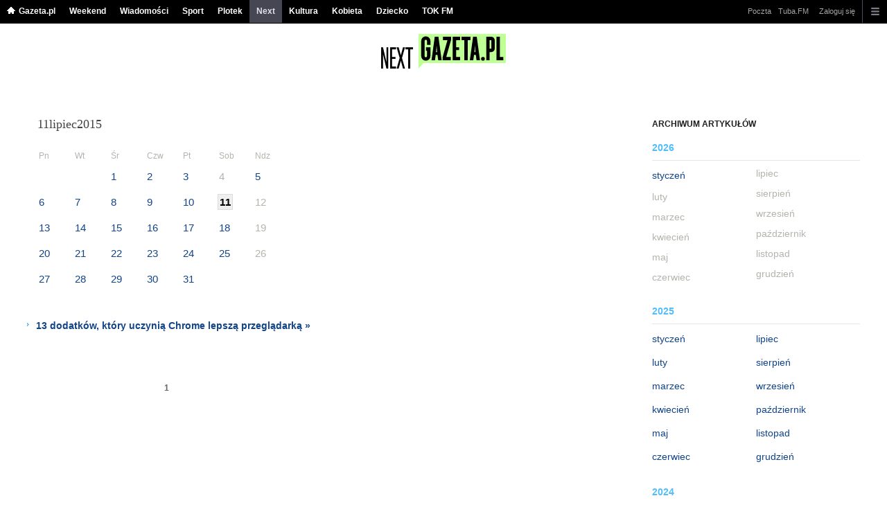

--- FILE ---
content_type: text/html;charset=UTF-8
request_url: https://next.gazeta.pl/next/3660000,0,,,,2015-07-11.html
body_size: 10606
content:
<!DOCTYPE HTML> 
<html>

<!-- head 1.4 -->
<head><meta http-equiv="Content-Type" content="text/html; charset=UTF-8">
<meta http-equiv="Content-Language" content="pl">
<title>Next Gazeta.pl - Biznes, Nowe Technologie i Pieniądze</title>
<META NAME="ROBOTS" CONTENT="NOARCHIVE">
		<META NAME="GOOGLEBOT" CONTENT="NOARCHIVE">
	<!-- fbopengraph 2.1 -->
<meta property="og:site_name" content="nextgazetapl"/> 
<meta property="fb:app_id" content="312068285573188"/>
		<meta property="og:locale" content="pl_PL" />

<!-- imageQueue blacked out! -->
<!-- xxxxx -->
<META name="google-site-verification" content="ndHrHBfBczR9E/e2gPRLuP3N0bLbnkkhZKd/awuYWwQ=" />
<meta name="Description" content="Gazeta.pl Next - Biznes, Technologie, Rozwój">
<meta name="Keywords" content="biznes,technologia,gospodarka,pieniądze">
<!-- zzz metatags app -->
<link rel="stylesheet" href="/css/globalshared.css" type="text/css">
	<link rel="stylesheet" href="/css/catalogSEO.css" type="text/css">
	<link rel="stylesheet" href="/info/ban_NEW.css" type="text/css"><script language="javascript">var now = new Date(2026, 0, 17, 15, 11, 52);</script>

<link rel="shortcut icon" href="/img/gazeta.ico">

<script type="text/javascript"><!--
if (top.frames.length!=0) top.location=self.document.location;
// --></script>
<!-- (C)2000-2014 Gemius SA - gemiusAudience -->
<script type="text/javascript">
<!--//--><![CDATA[//><!--
    var pp_gemius_identifier = new String('bPeVhgu1JVfJ3eZ5bGWuDHZ2HPwZka7jdsV2_.fywlb.L7/arg=114471/sarg='+'|'+profileCookie);


function gemius_pending(i) { window[i] = window[i] || function() {var x = window[i+'_pdata'] = window[i+'_pdata'] || []; x[x.length]=arguments;};};
setTimeout(function() {
    gemius_pending('gemius_hit'); gemius_pending('gemius_event'); gemius_pending('pp_gemius_hit'); gemius_pending('pp_gemius_event');
    (function(d,t) {try {var gt=d.createElement(t),s=d.getElementsByTagName(t)[0],l='https://gazeta.hit.gemius.pl/xgemius.js'; gt.setAttribute('async','async');
    gt.setAttribute('defer','defer'); gt.src=l; s.parentNode.insertBefore(gt,s);} catch (e) {}})(document,'script');
}, 50);
//--><!]]>
</script> 

<script type="text/javascript">
	var _gaq = _gaq || [];
	_gaq.push(['_setAccount', 'UA-426268-1']);
	_gaq.push(['_setCampaignCookieTimeout', 0]);
	_gaq.push(['_setCustomVar',1,'nr_dzialu',null,3]);
	_gaq.push(['_setAllowAnchor', true]);
	_gaq.push(['_trackPageview']);
	(function() {
	var ga = document.createElement('script');
	ga.type = 'text/javascript'; ga.async = true;
	ga.src = ('https:' == document.location.protocol ? 'https://ssl' : 'http://www') +
	'.google-analytics.com/ga.js';
	var s = document.getElementsByTagName('script')[0];
	s.parentNode.insertBefore(ga, s);
	})();
  </script>

<meta name="viewport" content="width=device-width, initial-scale=1">

<!-- 410355628, [ /fix/elementy/viewport.jsp ], emptyBean-->
<!-- canonical_start -->
<!-- canonical_end -->

<!-- 410411251, [ /tpl/prod/modules/canonical/canonical.jsp ], canonicalModule-->
</head>
<!-- 7, [ /fix/modules/header.jsp ], headerAllArticlesPojoBean-->
<body class="desktop_client">

<!-- new alert START -->
<!-- alias name is empty --><!-- new alert END -->

    <div id="sW">
		<!-- czapeczka -->

<!--CZAPECZKA - START -->
	<!-- 2014###capMobile=0 -->
<!-- 2011=false 2013=true 2014=true czgr= czspgr= al=/aliasy/czapeczka/rwd/technologie2014.htm -->
           <nav class="mod mod_hat2014 hpFeed " data-bd-viewability-id="hat" data-bd-viewability="1">
		    	   <div class="gridWrap">
           <style>
body {padding-top: 34px;}
body.rwd.responsive {margin-top: 0;}
.rwd.desk #page {padding-top:0}
#cookieInfoMsgWrapper {margin-bottom: -2px;}
</style>
<ul class="c0">
<li class="home bar">
<a href="https://www.gazeta.pl/0,0.html" data-hvr="Gazeta.pl" onClick="gazeta_pl.tagManager ? dataLayer.push({'category': 'CzapeczkaRWD',
'action': 'Gazeta.pl', 'label': location.hostname, 'value': 0, 'nonInteraction': false,  'event': 'zdarzenie'}) : _gaq.push(['_trackEvent', 'CzapeczkaRWD' , 'Gazeta.pl' , location.hostname ,, true]);">Gazeta.pl</a>
</li>
<li class="bar">
<a href="https://weekend.gazeta.pl/weekend/0,0.html" data-hvr="Weekend" onClick="gazeta_pl.tagManager ? dataLayer.push({'category': 'CzapeczkaRWD',
'action': 'Weekend', 'label': location.hostname, 'value': 0, 'nonInteraction': false,  'event': 'zdarzenie'}) : _gaq.push(['_trackEvent', 'CzapeczkaRWD' , 'Weekend' , location.hostname ,, true]);">Weekend</a>
</li>
<li class="bar">
<a data-channel="wiadomosci" href="https://wiadomosci.gazeta.pl/wiadomosci/0,0.html" data-hvr="Wiadomości" onClick="gazeta_pl.tagManager ? dataLayer.push({'category': 'CzapeczkaRWD',
'action': 'Wiadomości', 'label': location.hostname, 'value': 0, 'nonInteraction': false,  'event': 'zdarzenie'}) : _gaq.push(['_trackEvent', 'CzapeczkaRWD' , 'Wiadomości' , location.hostname ,, true]);">Wiadomości</a>
</li>
<li class="bar">
<a data-channel="sport" href="https://www.sport.pl/sport-hp/0,0.html" data-hvr="Sport" onClick="gazeta_pl.tagManager ? dataLayer.push({'category': 'CzapeczkaRWD',
'action': 'Sport', 'label': location.hostname, 'value': 0, 'nonInteraction': false,  'event': 'zdarzenie'}) : _gaq.push(['_trackEvent', 'CzapeczkaRWD' , 'Sport' , location.hostname ,, true]);">Sport</a>
</li>
<li class="bar">
<a data-channel="plotek" href="https://www.plotek.pl/plotek/0,0.html" data-hvr="Plotek" onClick="gazeta_pl.tagManager ? dataLayer.push({'category': 'CzapeczkaRWD',
'action': 'Plotek', 'label': location.hostname, 'value': 0, 'nonInteraction': false,  'event': 'zdarzenie'}) : _gaq.push(['_trackEvent', 'CzapeczkaRWD' , 'Plotek' , location.hostname ,, true]);">Plotek</a>
</li>
<li class="bar">
<a data-channel="next" href="https://next.gazeta.pl/next/0,0.html" data-hvr="Next" onClick="gazeta_pl.tagManager ? dataLayer.push({'category': 'CzapeczkaRWD',
'action': 'Next', 'label': location.hostname, 'value': 0, 'nonInteraction': false,  'event': 'zdarzenie'}) : _gaq.push(['_trackEvent', 'CzapeczkaRWD' , 'Next' , location.hostname ,, true]);">Next</a>
</li>
<li class="bar">
<a data-channel="kultura" href="https://kultura.gazeta.pl/kultura/0,0.html" data-hvr="Kultura" onClick="gazeta_pl.tagManager ? dataLayer.push({'category': 'CzapeczkaRWD',
'action': 'Kultura', 'label': location.hostname, 'value': 0, 'nonInteraction': false,  'event': 'zdarzenie'}) : _gaq.push(['_trackEvent', 'CzapeczkaRWD' , 'Kultura' , location.hostname ,, true]);">Kultura</a>
</li>
<li class="bar">
<a data-channel="kobieta" href="https://kobieta.gazeta.pl/kobieta/0,0.html" data-hvr="Kobieta" onClick="gazeta_pl.tagManager ? dataLayer.push({'category': 'CzapeczkaRWD',
'action': 'Kobieta', 'label': location.hostname, 'value': 0, 'nonInteraction': false,  'event': 'zdarzenie'}) : _gaq.push(['_trackEvent', 'CzapeczkaRWD' , 'Kobieta' , location.hostname ,, true]);">Kobieta</a>
</li>
<li class="bar">
<a data-channel="dziecko" href="https://www.edziecko.pl/edziecko/0,0.html" data-hvr="Dziecko" onClick="gazeta_pl.tagManager ? dataLayer.push({'category': 'CzapeczkaRWD',
'action': 'Dziecko', 'label': location.hostname, 'value': 0, 'nonInteraction': false,  'event': 'zdarzenie'}) : _gaq.push(['_trackEvent', 'CzapeczkaRWD' , 'Dziecko' , location.hostname ,, true]);">Dziecko</a>
</li>
<li class="bar">
<a data-channel="metro" href="https://www.tokfm.pl/Tokfm/0,0.html" data-hvr="TOK FM" onClick="gazeta_pl.tagManager ? dataLayer.push({'category': 'CzapeczkaRWD',
'action': 'TOK FM', 'label': location.hostname, 'value': 0, 'nonInteraction': false,  'event': 'zdarzenie'}) : _gaq.push(['_trackEvent', 'CzapeczkaRWD' , 'TOK FM' , location.hostname ,, true]);">TOK FM</a>
</li>
</ul>
<!-- 16338022 -->
<!-- htmEOF --><!-- UZREditor --><!-- htmEOF --><!--default, /aliasy/czapeczka/rwd/technologie2014.htm-->
<ul class="c1">
			        <li class="bar">
<a href="http://poczta.gazeta.pl/" data-hvr="Poczta" onClick="gazeta_pl.tagManager ? dataLayer.push({'category': 'CzapeczkaRWD',
'action': 'Poczta', 'label': location.hostname, 'value': 0, 'nonInteraction': false,  'event': 'zdarzenie'}) : _gaq.push(['_trackEvent', 'CzapeczkaRWD' , 'Poczta' , location.hostname ,, true]);">Poczta</a>
</li>
<li class="bar">
<a href="http://fm.tuba.pl" data-hvr="Tuba.FM" onClick="gazeta_pl.tagManager ? dataLayer.push({'category': 'CzapeczkaRWD',
'action': 'Tuba.FM', 'label': location.hostname, 'value': 0, 'nonInteraction': false,  'event': 'zdarzenie'}) : _gaq.push(['_trackEvent', 'CzapeczkaRWD' , 'Tuba.FM' , location.hostname ,, true]);">Tuba.FM</a>
</li>
<!-- 16338022 -->
<!-- htmEOF --><!-- UZREditor --><!-- htmEOF --><!--default, /aliasy/czapeczka/rwd/technologie2014_r.htm-->
<li><!-- {{1}} -->
		  <ul class="user">
 					 <li>
 					        <a id="hatLogin" href="https://konto.gazeta.pl/konto/logowanie,.html?utm_nooverride=1&back=https%3A%2F%2Fnext.gazeta.pl%2Fnext%2F3660000%2C0%2C%2C%2C%2C2015-07-11.html" onClick="_gaq.push(['_trackEvent', 'CzapeczkaRWD' , 'Zaloguj się' , location.hostname ,, true]);">Zaloguj się</a>
    					</li>
 					 </ul>
				  </li><!-- to jest zamkniecie {{1}} -->
					<li class="more bar"><input type="checkbox" class="menu">
						<ul>
						    <li><!-- 16338022 -->
<!-- htmEOF --><!-- UZREditor --><!-- htmEOF --><!--default, /aliasy/czapeczka/rwd/technologie2014_b.htm-->
</li>
							<li class="show_more" data-bd-viewability-id="hatShowMore" data-bd-viewability="1">
							    <nav id="pageNav">
<ul class="buttons">
<li>
<section  class="lists" id="servicesList">
<ul class="first"><li>
<header>Aktualności</header>
<ul >
<li><a id="LinkArea:TRNavPoz" href="https://twitter.com/gazetapl_news#TRNavPoz" title="Gazeta">Gazeta</a></li>
<li><a id="LinkArea:TRNavPoz" href="https://next.gazeta.pl/next/0,151091.html#TRNavPoz" title="Najnowsze Wiadomości">Najnowsze Wiadomości</a></li>
<li><a id="LinkArea:TRNavPoz" href="https://wiadomosci.gazeta.pl/wiadomosci/7,114883,26773281,media-bez-wyboru.html#TRNavPoz" title="Media bez wyboru">Media bez wyboru</a></li>
<li><a id="LinkArea:TRNavPoz" href="https://next.gazeta.pl/next/0,173953.html#TRNavPoz" title="Koronawirus">Koronawirus</a></li>
<li><a id="LinkArea:TRNavPoz" href="https://next.gazeta.pl/bon-turystyczny#TRNavPoz" title="Bon Turystyczny">Bon Turystyczny</a></li>
<li><a id="LinkArea:TRNavPoz" href="https://horoskopy.gazeta.pl/horoskop/0,166543.html#TRNavPoz" title="Horoskop na czwartek">Horoskop na czwartek</a></li>
<li><a id="LinkArea:TRNavPoz" href="https://lotto.gazeta.pl/lotto/0,0.html#TRNavPoz" title="Wyniki lotto">Wyniki lotto</a></li>
<li><a id="LinkArea:TRNavPoz" href="https://metrowarszawa.gazeta.pl/metrowarszawa/0,0.html#TRNavPoz" title="Metro Warszawa">Metro Warszawa</a></li>
<li><a id="LinkArea:TRNavPoz" href="https://next.gazeta.pl/internet/7,104530,25949081,5g-w-polsce-co-daje-siec-5g-jakie-telefony-ja-obsluguja.html#TRNavPoz" title="5G w Polsce">5G w Polsce</a></li>
<li><a id="LinkArea:TRNavPoz" href="https://next.gazeta.pl/next/7,151003,25972977,przecietne-wynagrodzenie-czyli-powolny-spadek-pensji-i-zarudnienia.html#TRNavPoz" title="Przeciętne wynagrodzenie">Przeciętne wynagrodzenie</a></li>
</ul>
</li>
<li>
<header>Wielkanoc 2021</header>
<ul >
<li><a id="LinkArea:TRNavPoz" href="https://haps.pl/Haps/7,167251,26935009,potrawy-wielkanocne-lista-dan-ktore-musza-pojawic-sie-na.html#TRNavPoz" title="Potrawy Wielkanocne LISTA">Potrawy Wielkanocne LISTA</a></li>
<li><a id="LinkArea:TRNavPoz" href="https://haps.pl/Haps/7,167251,26929996,przystawki-na-wielkanoc-co-poza-klasycznymi-jajkami-faszerowanymi.html#TRNavPoz" title="Przystawki na Wielkanoc">Przystawki na Wielkanoc</a></li>
<li><a id="LinkArea:TRNavPoz" href="https://haps.pl/Haps/7,167251,26852420,jajka-w-cebuli-jak-w-tradycyjny-sposob-przygotowac-jajka-na.html#TRNavPoz" title="Jajka w cebuli">Jajka w cebuli</a></li>
<li><a id="LinkArea:TRNavPoz" href="https://haps.pl/Haps/7,167251,21558375,pasztet-na-wielkanoc-obowiazkowo-ale-niekoniecznie-z-miesa.html#TRNavPoz" title="Pasztet na Wielkanoc">Pasztet na Wielkanoc</a></li>
<li><a id="LinkArea:TRNavPoz" href="https://haps.pl/Haps/7,167251,26912612,dania-na-wielkanoc-co-powinno-znalezc-sie-na-wielkanocnym-stole.html#TRNavPoz" title="Dania na Wielkanoc">Dania na Wielkanoc</a></li>
<li><a id="LinkArea:TRNavPoz" href="https://haps.pl/Haps/7,167251,25805280,babka-wielkanocna-wilgotna-slodka-i-pachnaca-jak-ja-zrobic.html#TRNavPoz" title="Babka Wielkanocna">Babka Wielkanocna</a></li>
<li><a id="LinkArea:TRNavPoz" href="https://haps.pl/Haps/7,167251,25792791,zwyczaje-i-tradycje-wielkanocne-czego-nie-moze-zabraknac-podczas.html#TRNavPoz" title="Zwyczaje tradycje Wielkanocne">Zwyczaje tradycje Wielkanocne</a></li>
</ul>
</li>
<li>
<header>Zdrowie</header>
<ul >
<li><a id="LinkArea:TRNavPoz" href="https://zdrowie.gazeta.pl/Zdrowie/7,101580,25014763,saturacja-krwi-czym-jest-kiedy-i-dlaczego-mierzy-sie-saturacje.html#TRNavPoz" title="Co to jest saturacja">Co to jest saturacja</a></li>
<li><a id="LinkArea:TRNavPoz" href="https://zdrowie.gazeta.pl/Zdrowie/7,101580,23051623,nudnosci-przyczyny-i-domowe-sposoby-na-mdlosci.html#TRNavPoz" title="Mdłości i nudności">Mdłości i nudności</a></li>
<li><a id="LinkArea:TRNavPoz" href="https://zdrowie.gazeta.pl/Zdrowie/1,101580,13321906,Dreszcze_bez_goraczki__To_trzeba_wyjasnic_.html#TRNavPoz" title="Dreszcze bez gorączki">Dreszcze bez gorączki</a></li>
<li><a id="LinkArea:TRNavPoz" href="https://zdrowie.gazeta.pl/Zdrowie/7,101580,26140338,niski-puls-co-to-oznacza-jak-podniesc-niski-puls.html#TRNavPoz" title="Niski puls">Niski puls</a></li>
<li><a id="LinkArea:TRNavPoz" href="https://zdrowie.gazeta.pl/Zdrowie/7,101580,23795154,zwapnienie-pluc-czy-to-grozna-dolegliwosc-kiedy-sie-pojawia.html#TRNavPoz" title="Zwapnienie płuc">Zwapnienie płuc</a></li>
<li><a id="LinkArea:TRNavPoz" href="https://zdrowie.gazeta.pl/Zdrowie/7,101580,22946094,szum-w-glowie-co-oznacza-i-skad-sie-bierze.html#TRNavPoz" title="Szum w głowie">Szum w głowie</a></li>
<li><a id="LinkArea:TRNavPoz" href="https://zdrowie.gazeta.pl/Zdrowie/7,101460,22910263,domowy-syrop-na-kaszel-suchy-i-mokry-jak-go-przygotowac.html#TRNavPoz" title="Domowy syrop na kaszel">Domowy syrop na kaszel</a></li>
<li><a id="LinkArea:TRNavPoz" href="https://zdrowie.gazeta.pl/Zdrowie/7,101580,22799741,o-czym-moze-swiadczyc-bol-glowy-i-mdlosci.html#TRNavPoz" title="Ból głowy i mdłości">Ból głowy i mdłości</a></li>
<li><a id="LinkArea:TRNavPoz" href="https://zdrowie.gazeta.pl/Zdrowie/7,140283,19744225,uklad-oddechowy-budowa-funkcje-i-najczestsze-choroby.html#TRNavPoz" title="Układ oddechowy">Układ oddechowy</a></li>
<li><a id="LinkArea:TRNavPoz" href="https://zdrowie.gazeta.pl/Zdrowie/7,101580,20857221,obrzek-limfatyczny-i-zastoj-limfy-przyczyny-objawy-leczenie.html#TRNavPoz" title="Obrzęk limfatyczny">Obrzęk limfatyczny</a></li>
</ul>
</li>
<li>
<header>Oferty pracy</header>
<ul >
<li><a id="LinkArea:TRNavPoz" href="https://www.goldenline.pl/praca/praca-w-norwegii/#TRNavPoz" title="Praca w Norwegii">Praca w Norwegii</a></li>
<li><a id="LinkArea:TRNavPoz" href="https://www.goldenline.pl/praca/praca-w-niemczech/#TRNavPoz" title="Praca w Niemczech">Praca w Niemczech</a></li>
<li><a id="LinkArea:TRNavPoz" href="https://www.goldenline.pl/praca/warszawa/#TRNavPoz" title="Praca Warszawa">Praca Warszawa</a></li>
<li><a id="LinkArea:TRNavPoz" href="https://www.goldenline.pl/praca/wroclaw/#TRNavPoz" title="Praca Wrocław">Praca Wrocław</a></li>
</ul>
</li>
</ul><ul><li>
<header>Technologia</header>
<ul >
<li><a id="LinkArea:TRNavPoz" href="https://next.gazeta.pl/nowe-technologie#TRNavPoz" title="Nowe Technologie">Nowe Technologie</a></li>
<li><a id="LinkArea:TRNavPoz" href="https://next.gazeta.pl/gry#TRNavPoz" title="Gry">Gry</a></li>
<li><a id="LinkArea:TRNavPoz" href="https://next.gazeta.pl/internet/0,113841.html#TRNavPoz" title="Smartfony i Tablety">Smartfony i Tablety</a></li>
<li><a id="LinkArea:TRNavPoz" href="https://next.gazeta.pl/internet/0,113841.html#TRNavPoz" title="Nauka">Nauka</a></li>
<li><a id="LinkArea:TRNavPoz" href="https://next.gazeta.pl/chemia#TRNavPoz" title="Chemia">Chemia</a></li>
<li><a id="LinkArea:TRNavPoz" href="https://next.gazeta.pl/internet/0,113842.html#TRNavPoz" title="Audio i Wideo">Audio i Wideo</a></li>
<li><a id="LinkArea:TRNavPoz" href="https://next.gazeta.pl/ciekawostki#TRNavPoz" title="Ciekawostki">Ciekawostki</a></li>
<li><a id="LinkArea:TRNavPoz" href="https://next.gazeta.pl/gadzety#TRNavPoz" title="Gadżety">Gadżety</a></li>
<li><a id="LinkArea:TRNavPoz" href="https://next.gazeta.pl/wynalazki#TRNavPoz" title="Wynalazki">Wynalazki</a></li>
</ul>
</li>
<li>
<header>Marki</header>
<ul >
<li><a id="LinkArea:TRNavPoz" href="https://next.gazeta.pl/windows-10#TRNavPoz" title="Windows 10">Windows 10</a></li>
<li><a id="LinkArea:TRNavPoz" href="https://next.gazeta.pl/iphone#TRNavPoz" title="iPhone">iPhone</a></li>
<li><a id="LinkArea:TRNavPoz" href="https://next.gazeta.pl/amazon#TRNavPoz" title="Amazon">Amazon</a></li>
<li><a id="LinkArea:TRNavPoz" href="https://next.gazeta.pl/android#TRNavPoz" title="Android">Android</a></li>
<li><a id="LinkArea:TRNavPoz" href="https://next.gazeta.pl/apple#TRNavPoz" title="Apple">Apple</a></li>
<li><a id="LinkArea:TRNavPoz" href="https://next.gazeta.pl/facebook#TRNavPoz" title="Facebook">Facebook</a></li>
<li><a id="LinkArea:TRNavPoz" href="https://next.gazeta.pl/google#TRNavPoz" title="Google">Google</a></li>
<li><a id="LinkArea:TRNavPoz" href="https://next.gazeta.pl/ikea#TRNavPoz" title="Ikea">Ikea</a></li>
<li><a id="LinkArea:TRNavPoz" href="https://next.gazeta.pl/cd-projekt#TRNavPoz" title="CD Project">CD Project</a></li>
<li><a id="LinkArea:TRNavPoz" href="https://next.gazeta.pl/lg#TRNavPoz" title="LG">LG</a></li>
</ul>
</li>
</ul><ul><li>
<header>Warto wiedzieć</header>
<ul >
<li><a id="LinkArea:TRNavPoz" href="https://kultura.gazeta.pl/kultura/7,127222,26482214,netflix-najlepsze-seriale-2020-co-warto-obejrzec.html#TRNavPoz" title="Netflix seriale">Netflix seriale</a></li>
<li><a id="LinkArea:TRNavPoz" href="https://kultura.gazeta.pl/kultura/7,114438,25953152,filmy-dla-mlodziezy-najlepsze-filmy-o-milosci-dla-nastolatkow.html#TRNavPoz" title="Filmy dla młodzieży">Filmy dla młodzieży</a></li>
<li><a id="LinkArea:TRNavPoz" href="https://kultura.gazeta.pl/kultura/7,114438,26172638,najlepsze-filmy-na-wieczor-top-20-filmow-ktore-warto-zobaczyc.html#TRNavPoz" title="Najlepsze filmy na wieczór">Najlepsze filmy na wieczór</a></li>
<li><a id="LinkArea:TRNavPoz" href="https://kultura.gazeta.pl/kultura/7,114438,25823157,najlepsze-filmy-na-netflixie-doskonale-kino-masz-zawsze-pod.html#TRNavPoz" title="Netflix filmy">Netflix filmy</a></li>
<li><a id="LinkArea:TRNavPoz" href="https://kultura.gazeta.pl/kultura/7,114438,25981116,filmy-katastroficzne-tytuly-najlepszych-historii-ukazujacych.html#TRNavPoz" title="Filmy katastroficzne">Filmy katastroficzne</a></li>
<li><a id="LinkArea:TRNavPoz" href="https://kultura.gazeta.pl/kultura/7,114438,26287079,netflix-10-najlepszych-polskich-filmow-te-propozycje-warto.html#TRNavPoz" title="Najlepsze polskie filmy">Najlepsze polskie filmy</a></li>
<li><a id="LinkArea:TRNavPoz" href="https://kultura.gazeta.pl/kultura/7,127222,26381801,hbo-seriale-2020-ktore-warto-obejrzec-ranking-seriali-hbo.html#TRNavPoz" title="HBO GO seriale">HBO GO seriale</a></li>
<li><a id="LinkArea:TRNavPoz" href="https://kultura.gazeta.pl/kultura/7,127222,26253265,netflix-seriale-kryminalne-lista-najlepszych-kryminalow-polskich.html#TRNavPoz" title="Netflix seriale kryminalne">Netflix seriale kryminalne</a></li>
</ul>
</li>
<li>
<header>Kariera</header>
<ul >
<li><a id="LinkArea:TRNavPoz" href="https://www.goldenline.pl#TRNavPoz" title="Praca">Praca</a></li>
<li><a id="LinkArea:TRNavPoz" href="https://next.gazeta.pl/zarobki#TRNavPoz" title="Zarobki">Zarobki</a></li>
<li><a id="LinkArea:TRNavPoz" href="https://next.gazeta.pl/rynek-pracy#TRNavPoz" title="Rynek Pracy">Rynek Pracy</a></li>
<li><a id="LinkArea:TRNavPoz" href="https://next.gazeta.pl/bezrobocie#TRNavPoz" title="Bezrobocie">Bezrobocie</a></li>
<li><a id="LinkArea:TRNavPoz" href="https://next.gazeta.pl/emerytury#TRNavPoz" title="Emerytury">Emerytury</a></li>
<li><a id="LinkArea:TRNavPoz" href="https://next.gazeta.pl/startup#TRNavPoz" title="StartUp">StartUp</a></li>
<li><a id="LinkArea:TRNavPoz" href="https://next.gazeta.pl/cv#TRNavPoz" title="CV">CV</a></li>
</ul>
</li>
</ul><ul><li>
<header>Biznes</header>
<ul >
<li><a id="LinkArea:TRNavPoz" href="https://next.gazeta.pl/pieniadz/0,136159.html#TRNavPoz" title="Zakupy">Zakupy</a></li>
<li><a id="LinkArea:TRNavPoz" href="https://next.gazeta.pl/kursy-walut#TRNavPoz" title="Kursy walut">Kursy walut</a></li>
<li><a id="LinkArea:TRNavPoz" href="https://next.gazeta.pl/notowania-gieldowe#TRNavPoz" title="Notowania giełdowe">Notowania giełdowe</a></li>
<li><a id="LinkArea:TRNavPoz" href="https://next.gazeta.pl/pieniadz/0,136158.html#TRNavPoz" title="Firmy">Firmy</a></li>
<li><a id="LinkArea:TRNavPoz" href="https://next.gazeta.pl/pieniadz/0,136200.html#TRNavPoz" title="Liczby">Liczby</a></li>
<li><a id="LinkArea:TRNavPoz" href="https://next.gazeta.pl/pieniadz/0,137564.html#TRNavPoz" title="Raporty">Raporty</a></li>
<li><a id="LinkArea:TRNavPoz" href="https://next.gazeta.pl/bitcoin#TRNavPoz" title="Bitcoin">Bitcoin</a></li>
<li><a id="LinkArea:TRNavPoz" href="https://next.gazeta.pl/podatki#TRNavPoz" title="Podatki">Podatki</a></li>
<li><a id="LinkArea:TRNavPoz" href="https://next.gazeta.pl/gielda#TRNavPoz" title="Giełda">Giełda</a></li>
<li><a id="LinkArea:TRNavPoz" href="https://next.gazeta.pl/next/0,154584.html#TRNavPoz" title="Finanse">Finanse</a></li>
<li><a id="LinkArea:TRNavPoz" href="https://next.gazeta.pl/gospodarka#TRNavPoz" title="Gospodarka">Gospodarka</a></li>
</ul>
</li>
<li>
<header>Quizy</header>
<ul >
<li><a id="LinkArea:TRNavPoz" href="https://wiadomosci.gazeta.pl/wiadomosci/13,129662,13255,gra-o-tron-sezon-8-jestes-na-niego-gotowy-sprawdz-co.html#TRNavPoz" title="Quiz wiedzy z Gry o tron: sezon 8">Quiz wiedzy z Gry o tron: sezon 8</a></li>
<li><a id="LinkArea:TRNavPoz" href="https://podroze.gazeta.pl/podroze/13,151165,13261,quiz-wiedzy-o-polsce-kiedy-polska-przystapila-do-nato.html#TRNavPoz" title="Quiz wiedzy o Polsce">Quiz wiedzy o Polsce</a></li>
<li><a id="LinkArea:TRNavPoz" href="https://podroze.gazeta.pl/podroze/13,151165,13265,wojewodztwa-test-ktore-wojewodztwo-ma-najwiecej-mieszkancow.html#TRNavPoz" title="Quiz wiedzy o województwach">Quiz wiedzy o województwach</a></li>
<li><a id="LinkArea:TRNavPoz" href="https://buzz.gazeta.pl/buzz/13,157208,13277,quizy-o-kotach-nie-sa-latwe-odrozniasz-rasy-kotow-znasz.html#TRNavPoz" title="Quiz wiedzy o kotach">Quiz wiedzy o kotach</a></li>
<li><a id="LinkArea:TRNavPoz" href="https://www.edziecko.pl/edziecko/13,143484,13279,kto-napisal-hymn-polski-kto-jest-autorem-balladyny-quiz-z.html#TRNavPoz" title="Quiz wiedzy z lektur">Quiz wiedzy z lektur</a></li>
<li><a id="LinkArea:TRNavPoz" href="https://wiadomosci.gazeta.pl/wiadomosci/13,129662,13281,quiz-o-psach-tylko-prawdziwi-wielbiciele-psow-maja-szanse.html#TRNavPoz" title="Quiz wiedzy o psach">Quiz wiedzy o psach</a></li>
<li><a id="LinkArea:TRNavPoz" href="https://next.gazeta.pl/pieniadz/13,136200,13249,kiedy-powstal-internet-test-wiedzy-o-najwazniejszych.html#TRNavPoz" title="Quiz wiedzy o wynalazkach">Quiz wiedzy o wynalazkach</a></li>
</ul>
</li>
</ul><ul><li>
<header>Zakupy</header>
<ul >
<li><a id="LinkArea:TRNavPoz" href="https://avanti24.pl/trendy-mody#TRNavPoz" title="Trendy mody">Trendy mody</a></li>
<li><a id="LinkArea:TRNavPoz" href="https://zakupy.avanti24.pl/wyprzedaz/kardigany/damskie#TRNavPoz" title="Wyprzedaż kardiganów na zimę">Wyprzedaż kardiganów na zimę</a></li>
<li><a id="LinkArea:TRNavPoz" href="https://zakupy.avanti24.pl/torby/damskie/zima#TRNavPoz" title="Modne torby na zimę">Modne torby na zimę</a></li>
<li><a id="LinkArea:TRNavPoz" href="https://zakupy.avanti24.pl/garnitury/meskie#TRNavPoz" title="Garnitury męskie">Garnitury męskie</a></li>
<li><a id="LinkArea:TRNavPoz" href="https://zakupy.avanti24.pl/bluzki/zima#TRNavPoz" title="Modne bluzki damskie na zimę">Modne bluzki damskie na zimę</a></li>
<li><a id="LinkArea:TRNavPoz" href="https://zakupy.avanti24.pl/listonoszki/damskie#TRNavPoz" title="Listonoszki damskie">Listonoszki damskie</a></li>
<li><a id="LinkArea:TRNavPoz" href="https://zakupy.avanti24.pl/spodnie/meskie/lato#TRNavPoz" title="Modne spodnie 2021">Modne spodnie 2021</a></li>
<li><a id="LinkArea:TRNavPoz" href="https://avanti24.pl/newsy/0,0.html#TRNavPoz" title="Moda news">Moda news</a></li>
<li><a id="LinkArea:TRNavPoz" href="https://zakupy.avanti24.pl/kozaki/damskie#TRNavPoz" title="Kozaki na zimę">Kozaki na zimę</a></li>
</ul>
</li>
</ul><ul><li>
<header>Dom</header>
<ul >
<li><a id="LinkArea:TRNavPoz" href="https://czterykaty.pl/czterykaty/56,162400,18307043,mala-kuchnia-w-bloku-pelna-dobrych-rozwiazan-12-inspirujacych.html#TRNavPoz" title="Meble kuchenne do małej kuchni">Meble kuchenne do małej kuchni</a></li>
<li><a id="LinkArea:TRNavPoz" href="https://czterykaty.pl/inspiracje/7,153170,23466173,tanie-ogrodzenie-z-czego-i-jak-zrobic-ogrodzenia-dla-naszej.html#TRNavPoz" title="Tanie ogrodzenie">Tanie ogrodzenie</a></li>
<li><a id="LinkArea:TRNavPoz" href="https://czterykaty.pl/czterykaty/7,104040,24779085,bajkowy-domek-dla-dzieci-do-ogrodu.html#TRNavPoz" title="Domek dla dzieci">Domek dla dzieci</a></li>
<li><a id="LinkArea:TRNavPoz" href="https://czterykaty.pl/inspiracje/7,153170,27174420,noze-kuchenne-na-te-kwestie-warto-zwrocic-uwage.html#TRNavPoz" title="Noże kuchenne">Noże kuchenne</a></li>
<li><a id="LinkArea:TRNavPoz" href="https://czterykaty.pl/czterykaty/56,133333,17896020,przebudowa-starego-domu-dziesiec-ciekawych-przykladow.html#TRNavPoz" title="https://czterykaty.pl/czterykaty/56,133333,17896020,przebudowa-starego-domu-dziesiec-ciekawych-przykladow.html">Remont starego domu</a></li>
<li><a id="LinkArea:TRNavPoz" href="https://czterykaty.pl/inspiracje/1,153170,21370630,zasady-savoir-vivre-u-jak-prawidlowo-nakryc-stol.html#TRNavPoz" title="prawidłowe nakrycie stołu">Prawidłowe nakrycie stołu</a></li>
</ul>
</li>
</ul>
</section>
</li>
</ul>
</nav><!-- UZREditor --><!--16847537,aliasOf--><!-- htmEOF --><!--default, /aliasy/czapeczka/rwd/technologie2014_w.htm-->
</li>
						</ul>
					</li>
				</ul>
			</div>			
			<!-- partner (tylko desk) -->
		<!-- /partner (tylko desk) -->
		
		</nav>	
			<script>!function(a){try{document.querySelector('.mod_hat2014 .c0 a[href*="'+a+'"]').className+=" active"}catch(b){}}(document.location.host.replace("www.",""));</script><!-- czap-end   -->

<!--CZAPECZKA - END -->

<!-- 457, [ /fix/modules/cap.jsp ], capPojoBean-->
<!-- Czapeczka -->
		<!-- Czapeczka -->
        <!-- Winieta -->
        <!-- Winieta -->
        <!-- app68:tomcat-serwisy-v2: SEO 3660000 -->
    </div>
	
		    <!-- wpoz 58,15,15  -->
    <header id="pageHead" class="pageHeadBrand logo_left">
<div class="column col1">
<div class="imgw">
<map name="pageHeaderMap">
<area shape="rect" coords="0,17,220,73" href="https://www.gazeta.pl/0,0.html" title="Gazeta.pl">
<area shape="rect" coords="226,29,410,65" href="https://next.gazeta.pl" title="Next.Gazeta.pl">
</map>
<img style="margin: 15px auto; display: block; height: 50px;" data-src="d" src="https://bi.gazeta.pl/i/obrazki/awd/svg/logo/next.svg" alt="Next.Gazeta.pl" usemap="#pageHeaderMap" height="90">
</div>
</div>
</header><!-- UZREditor --><!-- htmEOF -->
<!-- 22930713, [ /htm/22930/j22930713.htm ], null-->
<div id="sS">
            <div id="bg_blk">
                <span class="kL"><p></p></span>
                <span class="kR">
	                </span>
            </div>
        <div id="k12">
            <div id="catalogSEO">
                <div id="years">
                    <h2>ARCHIWUM ARTYKUŁÓW</h2>
                    <div class="year">
                            <h3>2026</h3>
                            <ul class="kL">
                                        <li>
                                                <a href="3660000,0,,,,2026-01.html">styczeń</a></li>
                                            <li>
                                                luty</li>
                                            <li>
                                                marzec</li>
                                            <li>
                                                kwiecień</li>
                                            <li>
                                                maj</li>
                                            <li>
                                                czerwiec</li>
                                            </ul><ul class="kR"><li>
                                                lipiec</li>
                                            <li>
                                                sierpień</li>
                                            <li>
                                                wrzesień</li>
                                            <li>
                                                październik</li>
                                            <li>
                                                listopad</li>
                                            <li>
                                                grudzień</li>
                                            </ul>
                                    <div class="clr"></div>
                                </div>
                    <div class="year">
                            <h3>2025</h3>
                            <ul class="kL">
                                        <li>
                                                <a href="3660000,0,,,,2025-01.html">styczeń</a></li>
                                            <li>
                                                <a href="3660000,0,,,,2025-02.html">luty</a></li>
                                            <li>
                                                <a href="3660000,0,,,,2025-03.html">marzec</a></li>
                                            <li>
                                                <a href="3660000,0,,,,2025-04.html">kwiecień</a></li>
                                            <li>
                                                <a href="3660000,0,,,,2025-05.html">maj</a></li>
                                            <li>
                                                <a href="3660000,0,,,,2025-06.html">czerwiec</a></li>
                                            </ul><ul class="kR"><li>
                                                <a href="3660000,0,,,,2025-07.html">lipiec</a></li>
                                            <li>
                                                <a href="3660000,0,,,,2025-08.html">sierpień</a></li>
                                            <li>
                                                <a href="3660000,0,,,,2025-09.html">wrzesień</a></li>
                                            <li>
                                                <a href="3660000,0,,,,2025-10.html">październik</a></li>
                                            <li>
                                                <a href="3660000,0,,,,2025-11.html">listopad</a></li>
                                            <li>
                                                <a href="3660000,0,,,,2025-12.html">grudzień</a></li>
                                            </ul>
                                    <div class="clr"></div>
                                </div>
                    <div class="year">
                            <h3>2024</h3>
                            <ul class="kL">
                                        <li>
                                                <a href="3660000,0,,,,2024-01.html">styczeń</a></li>
                                            <li>
                                                <a href="3660000,0,,,,2024-02.html">luty</a></li>
                                            <li>
                                                <a href="3660000,0,,,,2024-03.html">marzec</a></li>
                                            <li>
                                                <a href="3660000,0,,,,2024-04.html">kwiecień</a></li>
                                            <li>
                                                <a href="3660000,0,,,,2024-05.html">maj</a></li>
                                            <li>
                                                <a href="3660000,0,,,,2024-06.html">czerwiec</a></li>
                                            </ul><ul class="kR"><li>
                                                <a href="3660000,0,,,,2024-07.html">lipiec</a></li>
                                            <li>
                                                <a href="3660000,0,,,,2024-08.html">sierpień</a></li>
                                            <li>
                                                <a href="3660000,0,,,,2024-09.html">wrzesień</a></li>
                                            <li>
                                                <a href="3660000,0,,,,2024-10.html">październik</a></li>
                                            <li>
                                                <a href="3660000,0,,,,2024-11.html">listopad</a></li>
                                            <li>
                                                <a href="3660000,0,,,,2024-12.html">grudzień</a></li>
                                            </ul>
                                    <div class="clr"></div>
                                </div>
                    <div class="year">
                            <h3>2023</h3>
                            <table>
                                        <tbody><tr>
                                            <td>
                                                    <a href="3660000,0,,,,2023-01.html">I</a>
														</td>
                                                <td>
                                                    <a href="3660000,0,,,,2023-02.html">II</a>
														</td>
                                                <td>
                                                    <a href="3660000,0,,,,2023-03.html">III</a>
														</td>
                                                <td>
                                                    <a href="3660000,0,,,,2023-04.html">IV</a>
														</td>
                                                <td>
                                                    <a href="3660000,0,,,,2023-05.html">V</a>
														</td>
                                                <td>
                                                    <a href="3660000,0,,,,2023-06.html">VI</a>
														</td>
                                                </tr><tr><td>
                                                    <a href="3660000,0,,,,2023-07.html">VII</a>
														</td>
                                                <td>
                                                    <a href="3660000,0,,,,2023-08.html">VIII</a>
														</td>
                                                <td>
                                                    <a href="3660000,0,,,,2023-09.html">IX</a>
														</td>
                                                <td>
                                                    <a href="3660000,0,,,,2023-10.html">X</a>
														</td>
                                                <td>
                                                    <a href="3660000,0,,,,2023-11.html">XI</a>
														</td>
                                                <td>
                                                    <a href="3660000,0,,,,2023-12.html">XII</a>
														</td>
                                                </tr></tbody>
                                    </table>
                                </div>
                    <div class="year">
                            <h3>2022</h3>
                            <table>
                                        <tbody><tr>
                                            <td>
                                                    <a href="3660000,0,,,,2022-01.html">I</a>
														</td>
                                                <td>
                                                    <a href="3660000,0,,,,2022-02.html">II</a>
														</td>
                                                <td>
                                                    <a href="3660000,0,,,,2022-03.html">III</a>
														</td>
                                                <td>
                                                    <a href="3660000,0,,,,2022-04.html">IV</a>
														</td>
                                                <td>
                                                    <a href="3660000,0,,,,2022-05.html">V</a>
														</td>
                                                <td>
                                                    <a href="3660000,0,,,,2022-06.html">VI</a>
														</td>
                                                </tr><tr><td>
                                                    <a href="3660000,0,,,,2022-07.html">VII</a>
														</td>
                                                <td>
                                                    <a href="3660000,0,,,,2022-08.html">VIII</a>
														</td>
                                                <td>
                                                    <a href="3660000,0,,,,2022-09.html">IX</a>
														</td>
                                                <td>
                                                    <a href="3660000,0,,,,2022-10.html">X</a>
														</td>
                                                <td>
                                                    <a href="3660000,0,,,,2022-11.html">XI</a>
														</td>
                                                <td>
                                                    <a href="3660000,0,,,,2022-12.html">XII</a>
														</td>
                                                </tr></tbody>
                                    </table>
                                </div>
                    <div class="year">
                            <h3>2021</h3>
                            <table>
                                        <tbody><tr>
                                            <td>
                                                    <a href="3660000,0,,,,2021-01.html">I</a>
														</td>
                                                <td>
                                                    <a href="3660000,0,,,,2021-02.html">II</a>
														</td>
                                                <td>
                                                    <a href="3660000,0,,,,2021-03.html">III</a>
														</td>
                                                <td>
                                                    <a href="3660000,0,,,,2021-04.html">IV</a>
														</td>
                                                <td>
                                                    <a href="3660000,0,,,,2021-05.html">V</a>
														</td>
                                                <td>
                                                    <a href="3660000,0,,,,2021-06.html">VI</a>
														</td>
                                                </tr><tr><td>
                                                    <a href="3660000,0,,,,2021-07.html">VII</a>
														</td>
                                                <td>
                                                    <a href="3660000,0,,,,2021-08.html">VIII</a>
														</td>
                                                <td>
                                                    <a href="3660000,0,,,,2021-09.html">IX</a>
														</td>
                                                <td>
                                                    <a href="3660000,0,,,,2021-10.html">X</a>
														</td>
                                                <td>
                                                    <a href="3660000,0,,,,2021-11.html">XI</a>
														</td>
                                                <td>
                                                    <a href="3660000,0,,,,2021-12.html">XII</a>
														</td>
                                                </tr></tbody>
                                    </table>
                                </div>
                    <div class="year">
                            <h3>2020</h3>
                            <table>
                                        <tbody><tr>
                                            <td>
                                                    <a href="3660000,0,,,,2020-01.html">I</a>
														</td>
                                                <td>
                                                    <a href="3660000,0,,,,2020-02.html">II</a>
														</td>
                                                <td>
                                                    <a href="3660000,0,,,,2020-03.html">III</a>
														</td>
                                                <td>
                                                    <a href="3660000,0,,,,2020-04.html">IV</a>
														</td>
                                                <td>
                                                    <a href="3660000,0,,,,2020-05.html">V</a>
														</td>
                                                <td>
                                                    <a href="3660000,0,,,,2020-06.html">VI</a>
														</td>
                                                </tr><tr><td>
                                                    <a href="3660000,0,,,,2020-07.html">VII</a>
														</td>
                                                <td>
                                                    <a href="3660000,0,,,,2020-08.html">VIII</a>
														</td>
                                                <td>
                                                    <a href="3660000,0,,,,2020-09.html">IX</a>
														</td>
                                                <td>
                                                    <a href="3660000,0,,,,2020-10.html">X</a>
														</td>
                                                <td>
                                                    <a href="3660000,0,,,,2020-11.html">XI</a>
														</td>
                                                <td>
                                                    <a href="3660000,0,,,,2020-12.html">XII</a>
														</td>
                                                </tr></tbody>
                                    </table>
                                </div>
                    <div class="year">
                            <h3>2019</h3>
                            <table>
                                        <tbody><tr>
                                            <td>
                                                    <a href="3660000,0,,,,2019-01.html">I</a>
														</td>
                                                <td>
                                                    <a href="3660000,0,,,,2019-02.html">II</a>
														</td>
                                                <td>
                                                    <a href="3660000,0,,,,2019-03.html">III</a>
														</td>
                                                <td>
                                                    <a href="3660000,0,,,,2019-04.html">IV</a>
														</td>
                                                <td>
                                                    <a href="3660000,0,,,,2019-05.html">V</a>
														</td>
                                                <td>
                                                    <a href="3660000,0,,,,2019-06.html">VI</a>
														</td>
                                                </tr><tr><td>
                                                    <a href="3660000,0,,,,2019-07.html">VII</a>
														</td>
                                                <td>
                                                    <a href="3660000,0,,,,2019-08.html">VIII</a>
														</td>
                                                <td>
                                                    <a href="3660000,0,,,,2019-09.html">IX</a>
														</td>
                                                <td>
                                                    <a href="3660000,0,,,,2019-10.html">X</a>
														</td>
                                                <td>
                                                    <a href="3660000,0,,,,2019-11.html">XI</a>
														</td>
                                                <td>
                                                    <a href="3660000,0,,,,2019-12.html">XII</a>
														</td>
                                                </tr></tbody>
                                    </table>
                                </div>
                    <div class="year">
                            <h3>2018</h3>
                            <table>
                                        <tbody><tr>
                                            <td>
                                                    <a href="3660000,0,,,,2018-01.html">I</a>
														</td>
                                                <td>
                                                    <a href="3660000,0,,,,2018-02.html">II</a>
														</td>
                                                <td>
                                                    <a href="3660000,0,,,,2018-03.html">III</a>
														</td>
                                                <td>
                                                    <a href="3660000,0,,,,2018-04.html">IV</a>
														</td>
                                                <td>
                                                    <a href="3660000,0,,,,2018-05.html">V</a>
														</td>
                                                <td>
                                                    <a href="3660000,0,,,,2018-06.html">VI</a>
														</td>
                                                </tr><tr><td>
                                                    <a href="3660000,0,,,,2018-07.html">VII</a>
														</td>
                                                <td>
                                                    <a href="3660000,0,,,,2018-08.html">VIII</a>
														</td>
                                                <td>
                                                    <a href="3660000,0,,,,2018-09.html">IX</a>
														</td>
                                                <td>
                                                    <a href="3660000,0,,,,2018-10.html">X</a>
														</td>
                                                <td>
                                                    <a href="3660000,0,,,,2018-11.html">XI</a>
														</td>
                                                <td>
                                                    <a href="3660000,0,,,,2018-12.html">XII</a>
														</td>
                                                </tr></tbody>
                                    </table>
                                </div>
                    <div class="year">
                            <h3>2017</h3>
                            <table>
                                        <tbody><tr>
                                            <td>
                                                    <a href="3660000,0,,,,2017-01.html">I</a>
														</td>
                                                <td>
                                                    <a href="3660000,0,,,,2017-02.html">II</a>
														</td>
                                                <td>
                                                    <a href="3660000,0,,,,2017-03.html">III</a>
														</td>
                                                <td>
                                                    <a href="3660000,0,,,,2017-04.html">IV</a>
														</td>
                                                <td>
                                                    <a href="3660000,0,,,,2017-05.html">V</a>
														</td>
                                                <td>
                                                    <a href="3660000,0,,,,2017-06.html">VI</a>
														</td>
                                                </tr><tr><td>
                                                    <a href="3660000,0,,,,2017-07.html">VII</a>
														</td>
                                                <td>
                                                    <a href="3660000,0,,,,2017-08.html">VIII</a>
														</td>
                                                <td>
                                                    <a href="3660000,0,,,,2017-09.html">IX</a>
														</td>
                                                <td>
                                                    <a href="3660000,0,,,,2017-10.html">X</a>
														</td>
                                                <td>
                                                    <a href="3660000,0,,,,2017-11.html">XI</a>
														</td>
                                                <td>
                                                    <a href="3660000,0,,,,2017-12.html">XII</a>
														</td>
                                                </tr></tbody>
                                    </table>
                                </div>
                    <div class="year">
                            <h3>2016</h3>
                            <table>
                                        <tbody><tr>
                                            <td>
                                                    <a href="3660000,0,,,,2016-01.html">I</a>
														</td>
                                                <td>
                                                    <a href="3660000,0,,,,2016-02.html">II</a>
														</td>
                                                <td>
                                                    <a href="3660000,0,,,,2016-03.html">III</a>
														</td>
                                                <td>
                                                    <a href="3660000,0,,,,2016-04.html">IV</a>
														</td>
                                                <td>
                                                    <a href="3660000,0,,,,2016-05.html">V</a>
														</td>
                                                <td>
                                                    <a href="3660000,0,,,,2016-06.html">VI</a>
														</td>
                                                </tr><tr><td>
                                                    <a href="3660000,0,,,,2016-07.html">VII</a>
														</td>
                                                <td>
                                                    <a href="3660000,0,,,,2016-08.html">VIII</a>
														</td>
                                                <td>
                                                    <a href="3660000,0,,,,2016-09.html">IX</a>
														</td>
                                                <td>
                                                    <a href="3660000,0,,,,2016-10.html">X</a>
														</td>
                                                <td>
                                                    <a href="3660000,0,,,,2016-11.html">XI</a>
														</td>
                                                <td>
                                                    <a href="3660000,0,,,,2016-12.html">XII</a>
														</td>
                                                </tr></tbody>
                                    </table>
                                </div>
                    <div class="year">
                            <h3>2015</h3>
                            <table>
                                        <tbody><tr>
                                            <td>
                                                    I</td>
                                                <td>
                                                    II</td>
                                                <td>
                                                    <a href="3660000,0,,,,2015-03.html">III</a>
														</td>
                                                <td>
                                                    <a href="3660000,0,,,,2015-04.html">IV</a>
														</td>
                                                <td>
                                                    <a href="3660000,0,,,,2015-05.html">V</a>
														</td>
                                                <td>
                                                    <a href="3660000,0,,,,2015-06.html">VI</a>
														</td>
                                                </tr><tr><td>
                                                    <strong>VII</strong></td>
                                                <td>
                                                    <a href="3660000,0,,,,2015-08.html">VIII</a>
														</td>
                                                <td>
                                                    <a href="3660000,0,,,,2015-09.html">IX</a>
														</td>
                                                <td>
                                                    <a href="3660000,0,,,,2015-10.html">X</a>
														</td>
                                                <td>
                                                    <a href="3660000,0,,,,2015-11.html">XI</a>
														</td>
                                                <td>
                                                    <a href="3660000,0,,,,2015-12.html">XII</a>
														</td>
                                                </tr></tbody>
                                    </table>
                                </div>
                    <div class="year">
                            <h3>2014</h3>
                            <table>
                                        <tbody><tr>
                                            <td>
                                                    <a href="3660000,0,,,,2014-01.html">I</a>
														</td>
                                                <td>
                                                    II</td>
                                                <td>
                                                    <a href="3660000,0,,,,2014-03.html">III</a>
														</td>
                                                <td>
                                                    <a href="3660000,0,,,,2014-04.html">IV</a>
														</td>
                                                <td>
                                                    V</td>
                                                <td>
                                                    <a href="3660000,0,,,,2014-06.html">VI</a>
														</td>
                                                </tr><tr><td>
                                                    <a href="3660000,0,,,,2014-07.html">VII</a>
														</td>
                                                <td>
                                                    <a href="3660000,0,,,,2014-08.html">VIII</a>
														</td>
                                                <td>
                                                    <a href="3660000,0,,,,2014-09.html">IX</a>
														</td>
                                                <td>
                                                    <a href="3660000,0,,,,2014-10.html">X</a>
														</td>
                                                <td>
                                                    <a href="3660000,0,,,,2014-11.html">XI</a>
														</td>
                                                <td>
                                                    <a href="3660000,0,,,,2014-12.html">XII</a>
														</td>
                                                </tr></tbody>
                                    </table>
                                </div>
                    <div class="year">
                            <h3>2013</h3>
                            <table>
                                        <tbody><tr>
                                            <td>
                                                    I</td>
                                                <td>
                                                    II</td>
                                                <td>
                                                    III</td>
                                                <td>
                                                    IV</td>
                                                <td>
                                                    V</td>
                                                <td>
                                                    VI</td>
                                                </tr><tr><td>
                                                    VII</td>
                                                <td>
                                                    VIII</td>
                                                <td>
                                                    IX</td>
                                                <td>
                                                    X</td>
                                                <td>
                                                    XI</td>
                                                <td>
                                                    XII</td>
                                                </tr></tbody>
                                    </table>
                                </div>
                    <div class="year">
                            <h3>2012</h3>
                            <table>
                                        <tbody><tr>
                                            <td>
                                                    I</td>
                                                <td>
                                                    II</td>
                                                <td>
                                                    III</td>
                                                <td>
                                                    IV</td>
                                                <td>
                                                    V</td>
                                                <td>
                                                    VI</td>
                                                </tr><tr><td>
                                                    VII</td>
                                                <td>
                                                    VIII</td>
                                                <td>
                                                    IX</td>
                                                <td>
                                                    X</td>
                                                <td>
                                                    XI</td>
                                                <td>
                                                    XII</td>
                                                </tr></tbody>
                                    </table>
                                </div>
                    <div class="year">
                            <h3>2011</h3>
                            <table>
                                        <tbody><tr>
                                            <td>
                                                    I</td>
                                                <td>
                                                    II</td>
                                                <td>
                                                    III</td>
                                                <td>
                                                    IV</td>
                                                <td>
                                                    V</td>
                                                <td>
                                                    VI</td>
                                                </tr><tr><td>
                                                    VII</td>
                                                <td>
                                                    VIII</td>
                                                <td>
                                                    IX</td>
                                                <td>
                                                    X</td>
                                                <td>
                                                    XI</td>
                                                <td>
                                                    XII</td>
                                                </tr></tbody>
                                    </table>
                                </div>
                    <div class="year">
                            <h3>2010</h3>
                            <table>
                                        <tbody><tr>
                                            <td>
                                                    I</td>
                                                <td>
                                                    II</td>
                                                <td>
                                                    III</td>
                                                <td>
                                                    IV</td>
                                                <td>
                                                    V</td>
                                                <td>
                                                    VI</td>
                                                </tr><tr><td>
                                                    VII</td>
                                                <td>
                                                    VIII</td>
                                                <td>
                                                    IX</td>
                                                <td>
                                                    X</td>
                                                <td>
                                                    XI</td>
                                                <td>
                                                    XII</td>
                                                </tr></tbody>
                                    </table>
                                </div>
                    <div class="year">
                            <h3>2009</h3>
                            <table>
                                        <tbody><tr>
                                            <td>
                                                    I</td>
                                                <td>
                                                    II</td>
                                                <td>
                                                    III</td>
                                                <td>
                                                    IV</td>
                                                <td>
                                                    V</td>
                                                <td>
                                                    VI</td>
                                                </tr><tr><td>
                                                    VII</td>
                                                <td>
                                                    VIII</td>
                                                <td>
                                                    IX</td>
                                                <td>
                                                    X</td>
                                                <td>
                                                    XI</td>
                                                <td>
                                                    XII</td>
                                                </tr></tbody>
                                    </table>
                                </div>
                    <div class="year">
                            <h3>2008</h3>
                            <table>
                                        <tbody><tr>
                                            <td>
                                                    I</td>
                                                <td>
                                                    II</td>
                                                <td>
                                                    III</td>
                                                <td>
                                                    IV</td>
                                                <td>
                                                    V</td>
                                                <td>
                                                    VI</td>
                                                </tr><tr><td>
                                                    VII</td>
                                                <td>
                                                    VIII</td>
                                                <td>
                                                    IX</td>
                                                <td>
                                                    X</td>
                                                <td>
                                                    XI</td>
                                                <td>
                                                    XII</td>
                                                </tr></tbody>
                                    </table>
                                </div>
                    <div class="year">
                            <h3>2007</h3>
                            <table>
                                        <tbody><tr>
                                            <td>
                                                    I</td>
                                                <td>
                                                    II</td>
                                                <td>
                                                    III</td>
                                                <td>
                                                    IV</td>
                                                <td>
                                                    V</td>
                                                <td>
                                                    VI</td>
                                                </tr><tr><td>
                                                    VII</td>
                                                <td>
                                                    VIII</td>
                                                <td>
                                                    IX</td>
                                                <td>
                                                    X</td>
                                                <td>
                                                    XI</td>
                                                <td>
                                                    XII</td>
                                                </tr></tbody>
                                    </table>
                                </div>
                    <div class="year">
                            <h3>2006</h3>
                            <table>
                                        <tbody><tr>
                                            <td>
                                                    I</td>
                                                <td>
                                                    II</td>
                                                <td>
                                                    III</td>
                                                <td>
                                                    IV</td>
                                                <td>
                                                    V</td>
                                                <td>
                                                    VI</td>
                                                </tr><tr><td>
                                                    VII</td>
                                                <td>
                                                    VIII</td>
                                                <td>
                                                    IX</td>
                                                <td>
                                                    X</td>
                                                <td>
                                                    XI</td>
                                                <td>
                                                    XII</td>
                                                </tr></tbody>
                                    </table>
                                </div>
                    <div class="year">
                            <h3>2005</h3>
                            <table>
                                        <tbody><tr>
                                            <td>
                                                    I</td>
                                                <td>
                                                    II</td>
                                                <td>
                                                    III</td>
                                                <td>
                                                    IV</td>
                                                <td>
                                                    V</td>
                                                <td>
                                                    VI</td>
                                                </tr><tr><td>
                                                    VII</td>
                                                <td>
                                                    VIII</td>
                                                <td>
                                                    IX</td>
                                                <td>
                                                    X</td>
                                                <td>
                                                    XI</td>
                                                <td>
                                                    XII</td>
                                                </tr></tbody>
                                    </table>
                                </div>
                    <div class="year">
                            <h3>2004</h3>
                            <table>
                                        <tbody><tr>
                                            <td>
                                                    I</td>
                                                <td>
                                                    II</td>
                                                <td>
                                                    III</td>
                                                <td>
                                                    IV</td>
                                                <td>
                                                    V</td>
                                                <td>
                                                    VI</td>
                                                </tr><tr><td>
                                                    VII</td>
                                                <td>
                                                    VIII</td>
                                                <td>
                                                    IX</td>
                                                <td>
                                                    X</td>
                                                <td>
                                                    XI</td>
                                                <td>
                                                    XII</td>
                                                </tr></tbody>
                                    </table>
                                </div>
                    <div class="year">
                            <h3>2003</h3>
                            <table>
                                        <tbody><tr>
                                            <td>
                                                    I</td>
                                                <td>
                                                    II</td>
                                                <td>
                                                    III</td>
                                                <td>
                                                    IV</td>
                                                <td>
                                                    V</td>
                                                <td>
                                                    VI</td>
                                                </tr><tr><td>
                                                    VII</td>
                                                <td>
                                                    VIII</td>
                                                <td>
                                                    IX</td>
                                                <td>
                                                    X</td>
                                                <td>
                                                    XI</td>
                                                <td>
                                                    XII</td>
                                                </tr></tbody>
                                    </table>
                                </div>
                    <div class="year">
                            <h3>2002</h3>
                            <table>
                                        <tbody><tr>
                                            <td>
                                                    I</td>
                                                <td>
                                                    II</td>
                                                <td>
                                                    III</td>
                                                <td>
                                                    IV</td>
                                                <td>
                                                    V</td>
                                                <td>
                                                    VI</td>
                                                </tr><tr><td>
                                                    VII</td>
                                                <td>
                                                    VIII</td>
                                                <td>
                                                    IX</td>
                                                <td>
                                                    X</td>
                                                <td>
                                                    XI</td>
                                                <td>
                                                    XII</td>
                                                </tr></tbody>
                                    </table>
                                </div>
                    <div class="year">
                            <h3>2001</h3>
                            <table>
                                        <tbody><tr>
                                            <td>
                                                    I</td>
                                                <td>
                                                    II</td>
                                                <td>
                                                    III</td>
                                                <td>
                                                    IV</td>
                                                <td>
                                                    V</td>
                                                <td>
                                                    VI</td>
                                                </tr><tr><td>
                                                    VII</td>
                                                <td>
                                                    VIII</td>
                                                <td>
                                                    IX</td>
                                                <td>
                                                    X</td>
                                                <td>
                                                    XI</td>
                                                <td>
                                                    XII</td>
                                                </tr></tbody>
                                    </table>
                                </div>
                    </div>
                <div id="results">
                    <h3>11lipiec2015</h3>
                            <table>
                                <thead><tr><th>Pn</th><th>Wt</th><th>Śr</th><th>Czw</th><th>Pt</th><th>Sob</th><th>Ndz</th></tr></thead>
                                <tbody><tr>
                                    <td></td><td></td><td>
										
										 <!-- (8) -->
													 <a href="3660000,0,,,,2015-07-01.html">1</a>&#160;
												</td>
                                        <td>
										
										 <!-- (4) -->
													 <a href="3660000,0,,,,2015-07-02.html">2</a>&#160;
												</td>
                                        <td>
										
										 <!-- (4) -->
													 <a href="3660000,0,,,,2015-07-03.html">3</a>&#160;
												</td>
                                        <td>
										
										 4</td>
                                        <td>
										
										 <!-- (4) -->
													 <a href="3660000,0,,,,2015-07-05.html">5</a>&#160;
												</td>
                                        </tr><tr><td>
										
										 <!-- (3) -->
													 <a href="3660000,0,,,,2015-07-06.html">6</a>&#160;
												</td>
                                        <td>
										
										 <!-- (2) -->
													 <a href="3660000,0,,,,2015-07-07.html">7</a>&#160;
												</td>
                                        <td>
										
										 <!-- (3) -->
													 <a href="3660000,0,,,,2015-07-08.html">8</a>&#160;
												</td>
                                        <td>
										
										 <!-- (2) -->
													 <a href="3660000,0,,,,2015-07-09.html">9</a>&#160;
												</td>
                                        <td>
										
										 <!-- (4) -->
													 <a href="3660000,0,,,,2015-07-10.html">10</a>&#160;
												</td>
                                        <td>
										
										 <strong>11</strong></td>
                                        <td>
										
										 12</td>
                                        </tr><tr><td>
										
										 <!-- (2) -->
													 <a href="3660000,0,,,,2015-07-13.html">13</a>&#160;
												</td>
                                        <td>
										
										 <!-- (6) -->
													 <a href="3660000,0,,,,2015-07-14.html">14</a>&#160;
												</td>
                                        <td>
										
										 <!-- (6) -->
													 <a href="3660000,0,,,,2015-07-15.html">15</a>&#160;
												</td>
                                        <td>
										
										 <!-- (4) -->
													 <a href="3660000,0,,,,2015-07-16.html">16</a>&#160;
												</td>
                                        <td>
										
										 <!-- (7) -->
													 <a href="3660000,0,,,,2015-07-17.html">17</a>&#160;
												</td>
                                        <td>
										
										 <!-- (2) -->
													 <a href="3660000,0,,,,2015-07-18.html">18</a>&#160;
												</td>
                                        <td>
										
										 19</td>
                                        </tr><tr><td>
										
										 <!-- (5) -->
													 <a href="3660000,0,,,,2015-07-20.html">20</a>&#160;
												</td>
                                        <td>
										
										 <!-- (5) -->
													 <a href="3660000,0,,,,2015-07-21.html">21</a>&#160;
												</td>
                                        <td>
										
										 <!-- (3) -->
													 <a href="3660000,0,,,,2015-07-22.html">22</a>&#160;
												</td>
                                        <td>
										
										 <!-- (2) -->
													 <a href="3660000,0,,,,2015-07-23.html">23</a>&#160;
												</td>
                                        <td>
										
										 <!-- (5) -->
													 <a href="3660000,0,,,,2015-07-24.html">24</a>&#160;
												</td>
                                        <td>
										
										 <!-- (1) -->
													 <a href="3660000,0,,,,2015-07-25.html">25</a>&#160;
												</td>
                                        <td>
										
										 26</td>
                                        </tr><tr><td>
										
										 <!-- (2) -->
													 <a href="3660000,0,,,,2015-07-27.html">27</a>&#160;
												</td>
                                        <td>
										
										 <!-- (9) -->
													 <a href="3660000,0,,,,2015-07-28.html">28</a>&#160;
												</td>
                                        <td>
										
										 <!-- (8) -->
													 <a href="3660000,0,,,,2015-07-29.html">29</a>&#160;
												</td>
                                        <td>
										
										 <!-- (3) -->
													 <a href="3660000,0,,,,2015-07-30.html">30</a>&#160;
												</td>
                                        <td>
										
										 <!-- (16) -->
													 <a href="3660000,0,,,,2015-07-31.html">31</a>&#160;
												</td>
                                        </tr></tbody>
                            </table>
                        <!-- include -->
                    <!-- START /fix/fun/catalogArchiwum_P20.jsp  -->
<ul>
		<li><a href="https://next.gazeta.pl/internet/56,104530,18342009,13-dodatkow-ktory-uczynia-chrome-lepsza-przegladarka.html" title="13 dodatków, który uczynią Chrome lepszą przeglądarką">13 dodatków, który uczynią Chrome lepszą przeglądarką &raquo;</a></li>
		</ul>
		<div class="pages">
		<span class="sz_str">1</span>&nbsp;&nbsp;
				</div>
	<!-- END /fix/fun/catalogArchiwum_P20.jsp --></div>
                <div class="clr"></div>
            </div>
        </div>
        <div id="k3">
            <div class="nadMod2"></div>
        </div>
        <div class="clr"></div>
    </div>
    <div class="clr"></div>
    <div>
		<!--   -->
<!-- proxy:footer v1.5 -->
<footer class="page_footer">
<div class="page_footer_upper">
<ul class="footer_upper_links">
<li>
<a href="https://www.sport.pl/sport-hp/0,0.html#e=GFootLink" title="Sport" data-bd-viewability-id="footerUpper" data-bd-viewability-href="https://www.sport.pl/sport-hp/0,0.html#e=GFootLink" data-bd-viewability="1">Sport</a>
</li><li>
<a href="https://www.edziecko.pl/edziecko/0,0.html#e=GFootLink" title="Dziecko" data-bd-viewability-id="footerUpper" data-bd-viewability-href="https://www.edziecko.pl/edziecko/0,0.html#e=GFootLink" data-bd-viewability="1">Dziecko</a>
</li><li>
<a href="https://www.tokfm.pl/Tokfm/0,0.html#e=GFootLink" title="TOK FM" data-bd-viewability-id="footerUpper" data-bd-viewability-href="https://www.tokfm.pl/Tokfm/0,0.html#e=GFootLink" data-bd-viewability="1">TOK FM</a>
</li><li>
<a href="https://horoskopy.gazeta.pl/horoskop/0,0.html#e=GFootLink" title="Horoskopy" data-bd-viewability-id="footerUpper" data-bd-viewability-href="https://horoskopy.gazeta.pl/horoskop/0,0.html#e=GFootLink" data-bd-viewability="1">Horoskopy</a>
</li><li>
<a href="https://avanti24.pl/Avanti/0,0.html#e=GFootLink" title="Zakupy" data-bd-viewability-id="footerUpper" data-bd-viewability-href="https://avanti24.pl/Avanti/0,0.html#e=GFootLink" data-bd-viewability="1">Zakupy</a>
</li><li>
<a href="https://haps.pl/Haps/0,0.html#e=GFootLink" title="Haps" data-bd-viewability-id="footerUpper" data-bd-viewability-href="https://haps.pl/Haps/0,0.html#e=GFootLink" data-bd-viewability="1">Haps</a>
</li><li>
<a href="https://wiadomosci.gazeta.pl/wiadomosci/0,0.html#e=GFootLink" title="Wiadomości" data-bd-viewability-id="footerUpper" data-bd-viewability-href="https://wiadomosci.gazeta.pl/wiadomosci/0,0.html#e=GFootLink" data-bd-viewability="1">Wiadomości</a>
</li><li>
<a href="https://www.gazeta.pl/0,0.html#e=GFootLink" title="Gazeta.pl" data-bd-viewability-id="footerUpper" data-bd-viewability-href="https://www.gazeta.pl/0,0.html#e=GFootLink" data-bd-viewability="1">Gazeta.pl</a>
</li><li>
<a href="https://next.gazeta.pl/next/7,150857,9760841,o-nas.html#e=GFootLink" title="Redakcja NEXT" data-bd-viewability-id="footerUpper" data-bd-viewability-href="https://next.gazeta.pl/next/7,150857,9760841,o-nas.html#e=GFootLink" data-bd-viewability="1">Redakcja NEXT</a>
</li><li>
<a href="https://next.gazeta.pl/internet/7,104530,9516971,redakcja-serwisu-next-gazeta-pl.html#e=GFootLink" title="Kontakt" data-bd-viewability-id="footerUpper" data-bd-viewability-href="https://next.gazeta.pl/internet/7,104530,9516971,redakcja-serwisu-next-gazeta-pl.html#e=GFootLink" data-bd-viewability="1">Kontakt</a>
</li>
</ul>
<ul class="footer_middle_links">
<li>
<a href="https://oauth.gazeta.pl/poczta/auth" title="Poczta" data-bd-viewability-id="footerMiddle" data-bd-viewability-href="https://oauth.gazeta.pl/poczta/auth" data-bd-viewability="1">Poczta</a>
</li><li>
<a href="https://www.facebook.com/gazetapl?ref=ts" title="Facebook" data-bd-viewability-id="footerMiddle" data-bd-viewability-href="https://www.facebook.com/gazetapl?ref=ts" data-bd-viewability="1">Facebook</a>
</li><li>
<a href="https://next.gazeta.pl/next/3660000,0.html" title="Wszystkie artykuły" data-bd-viewability-id="footerMiddle" data-bd-viewability-href="https://next.gazeta.pl/next/3660000,0.html" data-bd-viewability="1">Wszystkie artykuły</a>
</li><li>
<a href="https://next.gazeta.pl/pub/rss/rssnext.xml" title="RSS" data-bd-viewability-id="footerMiddle" data-bd-viewability-href="https://next.gazeta.pl/pub/rss/rssnext.xml" data-bd-viewability="1">RSS</a>
</li>
</ul>
</div>
<a href="https://reklama.gazeta.pl/o-nas/#e=AFootLink" target="_blank" rel="noreferrer" data-bd-viewability-id="footerLower" data-bd-viewability-href="https://reklama.gazeta.pl/o-nas/#e=AFootLink" data-bd-viewability="1">Copyright &#x00a9; Gazeta.pl sp. z o.o.</a>
<ul class="footer_lower_links">
<li>
<a href="https://reklama.gazeta.pl/o-nas/#e=AFootLink" title="O Nas" data-bd-viewability-id="footerLower" data-bd-viewability-href="https://reklama.gazeta.pl/o-nas/#e=AFootLink" data-bd-viewability="1">O Nas</a>
</li><li>
<a href="https://reklama.gazeta.pl/#e=AFootLink" title="Reklama" data-bd-viewability-id="footerLower" data-bd-viewability-href="https://reklama.gazeta.pl/#e=AFootLink" data-bd-viewability="1">Reklama</a>
</li><li>
<a href="https://pomoc.gazeta.pl/pomoc/7,154322,8856779,ochrona-prywatnosci.html#e=AFootLink" title="Polityka prywatności" data-bd-viewability-id="footerLower" data-bd-viewability-href="https://pomoc.gazeta.pl/pomoc/7,154322,8856779,ochrona-prywatnosci.html#e=AFootLink" data-bd-viewability="1">Polityka prywatności</a>
</li><li>
<a href="https://pomoc.gazeta.pl/pomoc/7,154322,12911765,zasady-korzystania-z-serwisow-internetowych-agory-sa.html#e=AFootLink" title="Zasady korzystania z portalu" data-bd-viewability-id="footerLower" data-bd-viewability-href="https://pomoc.gazeta.pl/pomoc/7,154322,12911765,zasady-korzystania-z-serwisow-internetowych-agory-sa.html#e=AFootLink" data-bd-viewability="1">Zasady korzystania z portalu</a>
</li>
<li>
<a data-error-node href="http://pomoc.gazeta.pl/zglos_blad/0,0.html?sv=" data-width="650" data-height="505" title="Zgłoś uwagi">Zgłoś uwagi</a>
</li>
<script>
;!function() {
var
error_node = document.querySelector('.footer_lower_links [data-error-node]'),
loc = window.location.href,
href = error_node.getAttribute('href');
href += window.location.href;
error_node.setAttribute('href', href);
}();
</script>
</ul>
<div data-nosnippet class="page_footer_statement">
<div data-nosnippet>Właściciel niniejszego serwisu nie wyraża zgody na zwielokrotnianie ani inne korzystanie z utworów rozpowszechnionych w tym serwisie, w celu eksploracji tekstów i danych. Więcej informacji w <a href="https://agora.pl/zastrzezenie-prawne"><b>zastrzeżeniu dot. eksploracji tekstów i danych</b></a></div>
</div>
</footer><!-- UZREditor --><!--24500173,aliasOf--><!-- htmEOF --><!-- /proxy:footer --><!-- xsDir:/next/,null -->

<!--gxdxr-->
 
<!-- --><!-- skryptdx -->
<!-- /skryptdx -->  

<!-- 6, [ /fix/modules/footer.jsp ], footerDefaultPojoBean-->
</div>
	</body>
</html>